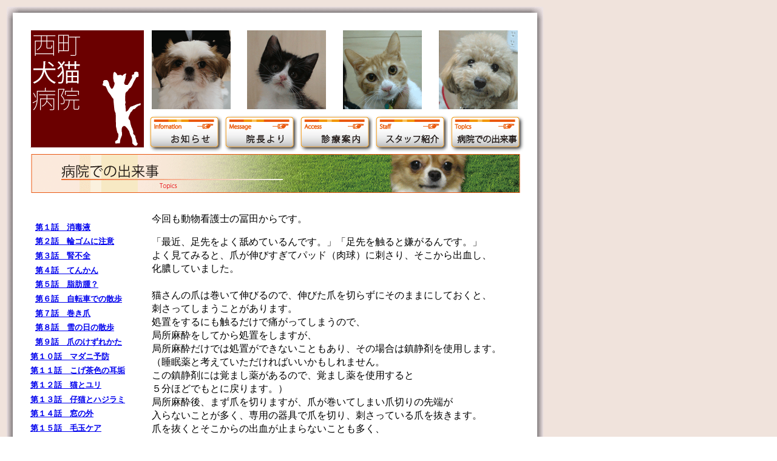

--- FILE ---
content_type: text/html
request_url: http://nishimachi.g1.xrea.com/topics7.html
body_size: 3223
content:
<!DOCTYPE HTML PUBLIC "-//W3C//DTD HTML 4.01 Transitional//EN">
<HTML>
<HEAD>
<meta name="GENERATOR" content="JustSystems Homepage Builder Version 16.0.1.0 for Windows">
<meta http-equiv="Content-Type" content="text/html; charset=Shift_JIS">
<meta http-equiv="Content-Style-Type" content="text/css">
<META name="IBM:HPB-Input-Mode" content="mode/flm; pagewidth=940; pageheight=1200">
<TITLE></TITLE>
<SCRIPT language="JavaScript">
<!--HPB_SCRIPT_ROV_50
//
//  Licensed Materials - Property of IBM
//  5724I83
//  (C) Copyright IBM Corp. 1995, 2007 All Rights Reserved.
//

// HpbImgPreload:
//
function HpbImgPreload()
{
  var appVer=parseInt(navigator.appVersion);
  var isNC=false,isN6=false,isIE=false;
  if (document.all && appVer >= 4) isIE=true; else
    if (document.getElementById && appVer > 4) isN6=true; else
      if (document.layers && appVer >= 4) isNC=true;
  if (isNC||isN6||isIE)
  {
    if (document.images)
    {
      var imgName = HpbImgPreload.arguments[0];
      var cnt;
      swImg[imgName] = new Array;
      for (cnt = 1; cnt < HpbImgPreload.arguments.length; cnt++)
      {
        swImg[imgName][HpbImgPreload.arguments[cnt]] = new Image();
        swImg[imgName][HpbImgPreload.arguments[cnt]].src = HpbImgPreload.arguments[cnt];
      }
    }
  }
}
// HpbImgFind:
//
function HpbImgFind(doc, imgName)
{
  for (var i=0; i < doc.layers.length; i++)
  {
    var img = doc.layers[i].document.images[imgName];
    if (!img) img = HpbImgFind(doc.layers[i], imgName);
    if (img) return img;
  }
  return null;
}
// HpbImgSwap:
//
function HpbImgSwap(imgName, imgSrc)
{
  var appVer=parseInt(navigator.appVersion);
  var isNC=false,isN6=false,isIE=false;
  if (document.all && appVer >= 4) isIE=true; else
    if (document.getElementById && appVer > 4) isN6=true; else
      if (document.layers && appVer >= 4) isNC=true;
  if (isNC||isN6||isIE)
  {
    if (document.images)
    {
      var img = document.images[imgName];
      if (!img) img = HpbImgFind(document, imgName);
      if (img) img.src = imgSrc;
    }
  }
}
var swImg; swImg=new Array;
//-->
</SCRIPT><SCRIPT language="JavaScript">
<!--HPB_SCRIPT_PLD_50
HpbImgPreload('_HPB_ROLLOVER4', 'buttonstaff1.gif', 'buttonstaff2.gif');
HpbImgPreload('_HPB_ROLLOVER3', 'buttonaccess1.gif', 'buttonaccess2.gif');
HpbImgPreload('_HPB_ROLLOVER2', 'buttonmessage1.gif', 'buttonmessage2.gif');
HpbImgPreload('_HPB_ROLLOVER6', 'buttoninfomation1.gif', 'buttoninfomation2.gif');
HpbImgPreload('_HPB_ROLLOVER1', 'kanban2.gif', 'kanban3.gif');
//-->
</SCRIPT></HEAD>
<BODY background="wallpaper1.gif">
<div style="top : 0px;left : 0px;
  position : absolute;
  z-index : 1;
  visibility : visible;
" id="Layer1"><IMG src="whiteboxtopics1.gif" width="906" height="1142" border="0"></div>
<div style="top : 254px;left : 51px;
  position : absolute;
  z-index : 8;
" id="Layer2"><IMG src="headertopics1.gif" width="806" height="65" border="0"></div>
<div style="top : 187px;left : 242px;
  position : absolute;
  z-index : 3;
" id="Layer4"><a href="infomation.html" id="_HPB_ROLLOVER6" onmouseout="HpbImgSwap('_HPB_ROLLOVER6', 'buttoninfomation1.gif');" onmouseover="HpbImgSwap('_HPB_ROLLOVER6', 'buttoninfomation2.gif');" target="_self"><img src="buttoninfomation1.gif" width="129" height="67" border="0" name="_HPB_ROLLOVER6"></a></div>
<div style="top : 187px;left : 366px;
  position : absolute;
  z-index : 4;
" id="Layer6"><a href="message.html" id="_HPB_ROLLOVER2" onmouseout="HpbImgSwap('_HPB_ROLLOVER2', 'buttonmessage1.gif');" onmouseover="HpbImgSwap('_HPB_ROLLOVER2', 'buttonmessage2.gif');" target="_self"><img src="buttonmessage1.gif" width="129" height="67" border="0" name="_HPB_ROLLOVER2"></a></div>
<div style="top : 187px;left : 490px;
  position : absolute;
  z-index : 5;
" id="Layer7"><a href="access.html" id="_HPB_ROLLOVER3" onmouseout="HpbImgSwap('_HPB_ROLLOVER3', 'buttonaccess1.gif');" onmouseover="HpbImgSwap('_HPB_ROLLOVER3', 'buttonaccess2.gif');" target="_self"><img src="buttonaccess1.gif" width="129" height="67" border="0" name="_HPB_ROLLOVER3"></a></div>
<div style="top : 187px;left : 614px;
  position : absolute;
  z-index : 6;
" id="Layer8"><a href="staff.html" id="_HPB_ROLLOVER4" onmouseout="HpbImgSwap('_HPB_ROLLOVER4', 'buttonstaff1.gif');" onmouseover="HpbImgSwap('_HPB_ROLLOVER4', 'buttonstaff2.gif');" target="_self"><img src="buttonstaff1.gif" width="129" height="67" border="0" name="_HPB_ROLLOVER4"></a></div>
<div style="top : 187px;left : 738px;
  position : absolute;
  z-index : 7;
" id="Layer10"><IMG src="buttontopics1.gif" width="129" height="67" border="0"></div>
<div style="top : 50px;left : 50px;
  position : absolute;
  z-index : 2;
" id="Layer3"><a href="index.html" id="_HPB_ROLLOVER1" onmouseout="HpbImgSwap('_HPB_ROLLOVER1', 'kanban2.gif');" onmouseover="HpbImgSwap('_HPB_ROLLOVER1', 'kanban3.gif');" target="_parent"><img src="kanban2.gif" width="187" height="194" border="0" name="_HPB_ROLLOVER1"></a></div>
<div style="top : 50px;left : 250px;
  position : absolute;
  z-index : 12;
  visibility : visible;
" id="Layer12"><IMG src="photo0336.gif" width="130" height="130" border="0"></div>
<div style="top : 50px;left : 407px;
  position : absolute;
  z-index : 10;
" id="Layer9"><IMG src="photo0346.gif" width="130" height="130" border="0"></div>
<div style="top : 50px;left : 565px;
  position : absolute;
  z-index : 13;
" id="Layer11"><IMG src="photo0343.gif" width="130" height="130" border="0"></div>
<div style="top : 50px;left : 723px;
  position : absolute;
  z-index : 11;
" id="Layer14"><IMG src="photo0049.gif" width="130" height="130" border="0"></div>
<div style="top : 350px;left : 250px;
  position : absolute;
  z-index : 9;
  visibility : visible;
	width : 629px;
	height : 546px;
" id="Layer5"><FONT face="ＭＳ Ｐゴシック" style="line-height : 22px;">今回</FONT>も<FONT face="ＭＳ Ｐゴシック" style="line-height : 22px;">動物看護士の冨田からです。<BR>
  </FONT>
  <P class="MsoNormal" style="line-height : 22px;">「最近、足先をよく舐めているんです。」「足先を触ると嫌がるんです。」<BR>
  よく見てみると、爪が伸びすぎてパッド（肉球）に刺さり、そこから出血し、<BR>
  化膿していました。<BR>
  <BR>
  猫さんの爪は巻いて伸びるので、伸びた爪を切らずにそのままにしておくと、<BR>
  刺さってしまうことがあります。<BR>
  処置をするにも触るだけで痛がってしまうので、<BR>
  局所麻酔をしてから処置をしますが、<BR>
  局所麻酔だけでは処置ができないこともあり、その場合は鎮静剤を使用します。<BR>
  （睡眠薬と考えていただければいいかもしれません。<BR>
  この鎮静剤には覚まし薬があるので、覚まし薬を使用すると<BR>
  ５分ほどでもとに戻ります。）<BR>
  局所麻酔後、まず爪を切りますが、爪が巻いてしまい爪切りの先端が<BR>
  入らないことが多く、専用の器具で爪を切り、刺さっている爪を抜きます。<BR>
  爪を抜くとそこからの出血が止まらないことも多く、<BR>
  化膿していることも多々あります。<BR>
  傷口をよく洗浄し、包帯を巻き、舐めないようにエリザベスカラーをします。<BR>
  （エリザベスカラーをすることで大変なストレスがかかってしまいますが…）<BR>
  その後、何度か通院していただくことになります。<BR>
  <BR>
  猫さんは自分で爪とぎをする子もいますが、この猫さんのように爪が<BR>
  巻いて伸びてしまいパッドに刺さることもあります。<BR>
  もし猫さんの爪が伸びている場合は切ってあげてください。<BR>
  親指の爪を忘れている方もたまにおられます。<BR>
  どこまで切っていいかわからないという方はご相談いただければと思います。<BR>
  なかなかおうちで爪を切らせてくれない猫さんは、<BR>
  当院に連れて来ていただければ、<BR>
  なるべく負担をかけないようにして爪を切りますよ。</P>
</div>
<div style="width : 159px;height : 539px;top : 350px;left : 50px;
	position : absolute;
	z-index : 15;
	visibility : visible;
" id="Layer20">
  <div style="top : 522px;left : 0px;
	position : absolute;
	z-index : 22;
" id="Layer13">
    <p><b><font size="-1"><a href="topics41.html">第４１話以降はこちら</a></font></b></p>
  </div>
  <div style="top : 497px;left : 0px;
	position : absolute;
	z-index : 21;
" id="Layer15">
    <p><b><font size="-1"><a href="topics21.html">第２１話以降はこちら</a></font></b></p>
  </div>
  <div style="top : 449px;left : 0px;
	position : absolute;
	z-index : 20;
" id="Layer19">
    <p><b><font size="-1"><a href="topics20.html">第２０話　海外移住</a></font></b></p>
  </div>
  <div style="top : 426px;left : 0px;
	position : absolute;
	z-index : 19;
" id="Layer16">
    <p><b><font size="-1"><a href="topics19.html">第１９話　大型犬の食欲</a></font></b></p>
  </div>
  <div style="top : 402px;left : 0px;
	position : absolute;
	z-index : 18;
" id="Layer17">
    <p><b><font size="-1"><a href="topics18.html">第１８話　また肛門腺の話</a></font></b></p>
  </div>
  <div style="top : 378px;left : 0px;
  position : absolute;
  z-index : 17;
" id="Layer21">
    <p><b><font size="-1"><a href="topics17.html">第１７話　肛門腺の化膿</a></font></b></p>
  </div>
  <div style="top : 355px;left : 0px;
  position : absolute;
  z-index : 16;
" id="Layer22">
    <p><b><font size="-1"><a href="topics16.html">第１６話　犬と猫の便秘</a></font></b></p>
  </div>
  <div style="top : 0px;left : 8px;
  position : absolute;
  z-index : 15;
" id="Layer23">
    <p><b><font size="-1"><a href="topics.html">第１話　消毒液</a></font></b></p>
  </div>
  <div style="top : 307px;left : 0px;
  position : absolute;
  z-index : 14;
" id="Layer44">
    <p><b><font size="-1"><a href="topics14.html">第１４話　窓の外</a></font></b></p>
  </div>
  <div style="top : 284px;left : 0px;
  position : absolute;
  z-index : 13;
" id="Layer43">
    <p><b><font size="-1"><a href="topics13.html">第１３話　仔猫とハジラミ</a></font></b></p>
  </div>
  <div style="top : 260px;left : 0px;
  position : absolute;
  z-index : 12;
" id="Layer42">
    <p><b><font size="-1"><a href="topics12.html">第１２話　猫とユリ</a></font></b></p>
  </div>
  <div style="top : 331px;left : 0px;
  position : absolute;
  z-index : 11;
" id="Layer40">
    <p><b><font size="-1"><a href="topics15.html">第１５話　毛玉ケア</a></font></b></p>
  </div>
  <div style="width : 159px;top : 236px;left : 0px;
  position : absolute;
  z-index : 10;
  height : 16px;
" id="Layer41">
    <p><b><font size="-1"><a href="topics11.html">第１１話　こげ茶色の耳垢</a></font></b></p>
  </div>
  <div style="top : 189px;left : 8px;
  position : absolute;
  z-index : 9;
" id="Layer39">
    <p><b><font size="-1"><a href="topics9.html">第９話　爪のけずれかた</a></font></b></p>
  </div>
  <div style="top : 118px;left : 8px;
  position : absolute;
  z-index : 8;
" id="Layer38">
    <p><b><font size="-1"><a href="topics6.html">第６話　自転車での散歩</a></font></b></p>
  </div>
  <div style="top : 165px;left : 8px;
  position : absolute;
  z-index : 7;
" id="Layer37">
    <p><b><font size="-1"><a href="topics8.html">第８話　雪の日の散歩</a></font></b></p>
  </div>
  <div style="top : 142px;left : 8px;
  position : absolute;
  z-index : 6;
" id="Layer36">
    <p><b><font size="-1"><a href="topics7.html">第７話　巻き爪</a></font></b></p>
  </div>
  <div style="top : 213px;left : 0px;
  position : absolute;
  z-index : 5;
" id="Layer35">
    <p><b><font size="-1"><a href="topics10.html">第１０話　マダニ予防</a></font></b></p>
  </div>
  <div style="top : 94px;left : 8px;
  position : absolute;
  z-index : 4;
" id="Layer34">
    <p><b><font size="-1"><a href="topics5.html">第５話　脂肪腫？</a></font></b></p>
  </div>
  <div style="top : 71px;left : 8px;
  position : absolute;
  z-index : 3;
" id="Layer33">
    <p><b><font size="-1"><a href="topics4.html">第４話　てんかん</a></font></b></p>
  </div>
  <div style="top : 47px;left : 8px;
  position : absolute;
  z-index : 2;
" id="Layer32">
    <p><b><font size="-1"><a href="topics3.html">第３話　腎不全</a></font></b></p>
  </div>
  <div style="top : 23px;left : 8px;
  position : absolute;
  z-index : 1;
  width : 133px;
  height : 16px;
" id="Layer31">
    <p><b><font size="-1"><a href="topics2.html">第２話　輪ゴムに注意</a></font></b></p>
  </div>
</div>
</BODY>
</HTML>